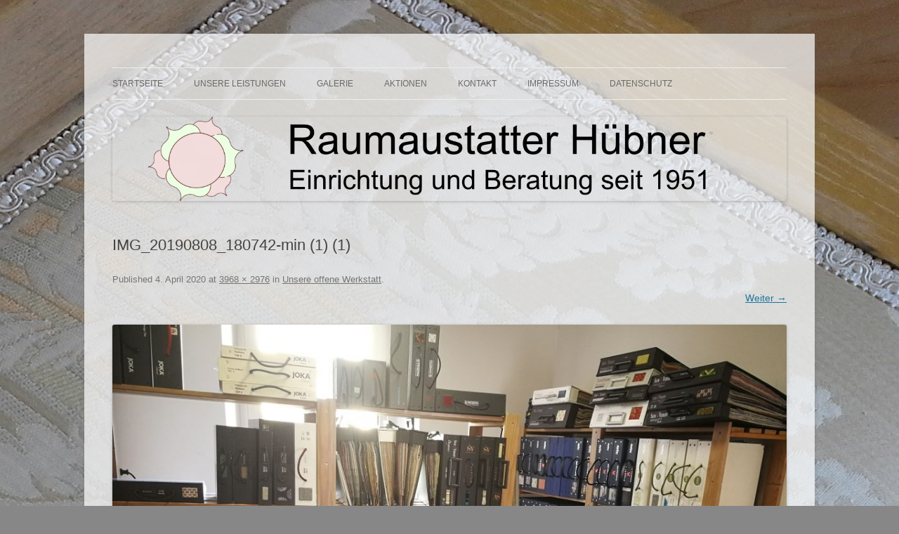

--- FILE ---
content_type: text/html; charset=UTF-8
request_url: https://raumausstatter-huebner.de/unsere-offene-werkstatt/img_20190808_180742-min-1-1/
body_size: 6276
content:
<!DOCTYPE html>
<!--[if IE 7]>
<html class="ie ie7" lang="de">
<![endif]-->
<!--[if IE 8]>
<html class="ie ie8" lang="de">
<![endif]-->
<!--[if !(IE 7) & !(IE 8)]><!-->
<html lang="de">
<!--<![endif]-->
<head>
<meta charset="UTF-8" />
<meta name="viewport" content="width=device-width" />
<title>IMG_20190808_180742-min (1) (1) - Raumaustatter Hübner</title>
<link rel="profile" href="http://gmpg.org/xfn/11" />
<link rel="pingback" href="https://raumausstatter-huebner.de/xmlrpc.php" />
<!--[if lt IE 9]>
<script src="https://raumausstatter-huebner.de/wp-content/themes/midnight-theme/js/html5.js" type="text/javascript"></script>
<![endif]-->
<script data-cookieconsent="ignore">
	window.dataLayer = window.dataLayer || [];
	function gtag() {
		dataLayer.push(arguments);
	}
	gtag("consent", "default", {
		ad_storage: "denied",
		analytics_storage: "denied",
		functionality_storage: "denied",
		personalization_storage: "denied",
		security_storage: "granted",
		wait_for_update: 500,
	});
	gtag("set", "ads_data_redaction", true);
	gtag("set", "url_passthrough", true);
</script>
<script type="text/javascript"
		id="Cookiebot"
		src="https://consent.cookiebot.com/uc.js"
		data-cbid="f6fd0b0a-8ff3-425f-8047-2a59c880b9a9"
							data-blockingmode="auto"
	></script>
<meta name='robots' content='index, follow, max-image-preview:large, max-snippet:-1, max-video-preview:-1' />

	<!-- This site is optimized with the Yoast SEO plugin v20.2 - https://yoast.com/wordpress/plugins/seo/ -->
	<link rel="canonical" href="https://raumausstatter-huebner.de/unsere-offene-werkstatt/img_20190808_180742-min-1-1/" />
	<meta property="og:locale" content="de_DE" />
	<meta property="og:type" content="article" />
	<meta property="og:title" content="IMG_20190808_180742-min (1) (1) - Raumaustatter Hübner" />
	<meta property="og:url" content="https://raumausstatter-huebner.de/unsere-offene-werkstatt/img_20190808_180742-min-1-1/" />
	<meta property="og:site_name" content="Raumaustatter Hübner" />
	<meta property="og:image" content="https://raumausstatter-huebner.de/unsere-offene-werkstatt/img_20190808_180742-min-1-1" />
	<meta property="og:image:width" content="3968" />
	<meta property="og:image:height" content="2976" />
	<meta property="og:image:type" content="image/jpeg" />
	<script type="application/ld+json" class="yoast-schema-graph">{"@context":"https://schema.org","@graph":[{"@type":"WebPage","@id":"https://raumausstatter-huebner.de/unsere-offene-werkstatt/img_20190808_180742-min-1-1/","url":"https://raumausstatter-huebner.de/unsere-offene-werkstatt/img_20190808_180742-min-1-1/","name":"IMG_20190808_180742-min (1) (1) - Raumaustatter Hübner","isPartOf":{"@id":"https://raumausstatter-huebner.de/#website"},"primaryImageOfPage":{"@id":"https://raumausstatter-huebner.de/unsere-offene-werkstatt/img_20190808_180742-min-1-1/#primaryimage"},"image":{"@id":"https://raumausstatter-huebner.de/unsere-offene-werkstatt/img_20190808_180742-min-1-1/#primaryimage"},"thumbnailUrl":"https://raumausstatter-huebner.de/wp-content/uploads/2020/04/IMG_20190808_180742-min-1-1.jpg","datePublished":"2020-04-04T20:48:59+00:00","dateModified":"2020-04-04T20:48:59+00:00","breadcrumb":{"@id":"https://raumausstatter-huebner.de/unsere-offene-werkstatt/img_20190808_180742-min-1-1/#breadcrumb"},"inLanguage":"de","potentialAction":[{"@type":"ReadAction","target":["https://raumausstatter-huebner.de/unsere-offene-werkstatt/img_20190808_180742-min-1-1/"]}]},{"@type":"ImageObject","inLanguage":"de","@id":"https://raumausstatter-huebner.de/unsere-offene-werkstatt/img_20190808_180742-min-1-1/#primaryimage","url":"https://raumausstatter-huebner.de/wp-content/uploads/2020/04/IMG_20190808_180742-min-1-1.jpg","contentUrl":"https://raumausstatter-huebner.de/wp-content/uploads/2020/04/IMG_20190808_180742-min-1-1.jpg","width":3968,"height":2976},{"@type":"BreadcrumbList","@id":"https://raumausstatter-huebner.de/unsere-offene-werkstatt/img_20190808_180742-min-1-1/#breadcrumb","itemListElement":[{"@type":"ListItem","position":1,"name":"Home","item":"https://raumausstatter-huebner.de/"},{"@type":"ListItem","position":2,"name":"Unsere offene Werkstatt","item":"https://raumausstatter-huebner.de/unsere-offene-werkstatt/"},{"@type":"ListItem","position":3,"name":"IMG_20190808_180742-min (1) (1)"}]},{"@type":"WebSite","@id":"https://raumausstatter-huebner.de/#website","url":"https://raumausstatter-huebner.de/","name":"Raumaustatter Hübner","description":"Einrichtung und Beratung","potentialAction":[{"@type":"SearchAction","target":{"@type":"EntryPoint","urlTemplate":"https://raumausstatter-huebner.de/?s={search_term_string}"},"query-input":"required name=search_term_string"}],"inLanguage":"de"}]}</script>
	<!-- / Yoast SEO plugin. -->


<link rel="alternate" type="application/rss+xml" title="Raumaustatter Hübner &raquo; Feed" href="https://raumausstatter-huebner.de/feed/" />
<link rel="alternate" type="application/rss+xml" title="Raumaustatter Hübner &raquo; Kommentar-Feed" href="https://raumausstatter-huebner.de/comments/feed/" />
<script type="text/javascript">
window._wpemojiSettings = {"baseUrl":"https:\/\/s.w.org\/images\/core\/emoji\/14.0.0\/72x72\/","ext":".png","svgUrl":"https:\/\/s.w.org\/images\/core\/emoji\/14.0.0\/svg\/","svgExt":".svg","source":{"concatemoji":"https:\/\/raumausstatter-huebner.de\/wp-includes\/js\/wp-emoji-release.min.js?ver=6.1.9"}};
/*! This file is auto-generated */
!function(e,a,t){var n,r,o,i=a.createElement("canvas"),p=i.getContext&&i.getContext("2d");function s(e,t){var a=String.fromCharCode,e=(p.clearRect(0,0,i.width,i.height),p.fillText(a.apply(this,e),0,0),i.toDataURL());return p.clearRect(0,0,i.width,i.height),p.fillText(a.apply(this,t),0,0),e===i.toDataURL()}function c(e){var t=a.createElement("script");t.src=e,t.defer=t.type="text/javascript",a.getElementsByTagName("head")[0].appendChild(t)}for(o=Array("flag","emoji"),t.supports={everything:!0,everythingExceptFlag:!0},r=0;r<o.length;r++)t.supports[o[r]]=function(e){if(p&&p.fillText)switch(p.textBaseline="top",p.font="600 32px Arial",e){case"flag":return s([127987,65039,8205,9895,65039],[127987,65039,8203,9895,65039])?!1:!s([55356,56826,55356,56819],[55356,56826,8203,55356,56819])&&!s([55356,57332,56128,56423,56128,56418,56128,56421,56128,56430,56128,56423,56128,56447],[55356,57332,8203,56128,56423,8203,56128,56418,8203,56128,56421,8203,56128,56430,8203,56128,56423,8203,56128,56447]);case"emoji":return!s([129777,127995,8205,129778,127999],[129777,127995,8203,129778,127999])}return!1}(o[r]),t.supports.everything=t.supports.everything&&t.supports[o[r]],"flag"!==o[r]&&(t.supports.everythingExceptFlag=t.supports.everythingExceptFlag&&t.supports[o[r]]);t.supports.everythingExceptFlag=t.supports.everythingExceptFlag&&!t.supports.flag,t.DOMReady=!1,t.readyCallback=function(){t.DOMReady=!0},t.supports.everything||(n=function(){t.readyCallback()},a.addEventListener?(a.addEventListener("DOMContentLoaded",n,!1),e.addEventListener("load",n,!1)):(e.attachEvent("onload",n),a.attachEvent("onreadystatechange",function(){"complete"===a.readyState&&t.readyCallback()})),(e=t.source||{}).concatemoji?c(e.concatemoji):e.wpemoji&&e.twemoji&&(c(e.twemoji),c(e.wpemoji)))}(window,document,window._wpemojiSettings);
</script>
<style type="text/css">
img.wp-smiley,
img.emoji {
	display: inline !important;
	border: none !important;
	box-shadow: none !important;
	height: 1em !important;
	width: 1em !important;
	margin: 0 0.07em !important;
	vertical-align: -0.1em !important;
	background: none !important;
	padding: 0 !important;
}
</style>
	<link rel='stylesheet' id='wp-block-library-css' href='https://raumausstatter-huebner.de/wp-includes/css/dist/block-library/style.min.css?ver=6.1.9' type='text/css' media='all' />
<link rel='stylesheet' id='classic-theme-styles-css' href='https://raumausstatter-huebner.de/wp-includes/css/classic-themes.min.css?ver=1' type='text/css' media='all' />
<style id='global-styles-inline-css' type='text/css'>
body{--wp--preset--color--black: #000000;--wp--preset--color--cyan-bluish-gray: #abb8c3;--wp--preset--color--white: #ffffff;--wp--preset--color--pale-pink: #f78da7;--wp--preset--color--vivid-red: #cf2e2e;--wp--preset--color--luminous-vivid-orange: #ff6900;--wp--preset--color--luminous-vivid-amber: #fcb900;--wp--preset--color--light-green-cyan: #7bdcb5;--wp--preset--color--vivid-green-cyan: #00d084;--wp--preset--color--pale-cyan-blue: #8ed1fc;--wp--preset--color--vivid-cyan-blue: #0693e3;--wp--preset--color--vivid-purple: #9b51e0;--wp--preset--gradient--vivid-cyan-blue-to-vivid-purple: linear-gradient(135deg,rgba(6,147,227,1) 0%,rgb(155,81,224) 100%);--wp--preset--gradient--light-green-cyan-to-vivid-green-cyan: linear-gradient(135deg,rgb(122,220,180) 0%,rgb(0,208,130) 100%);--wp--preset--gradient--luminous-vivid-amber-to-luminous-vivid-orange: linear-gradient(135deg,rgba(252,185,0,1) 0%,rgba(255,105,0,1) 100%);--wp--preset--gradient--luminous-vivid-orange-to-vivid-red: linear-gradient(135deg,rgba(255,105,0,1) 0%,rgb(207,46,46) 100%);--wp--preset--gradient--very-light-gray-to-cyan-bluish-gray: linear-gradient(135deg,rgb(238,238,238) 0%,rgb(169,184,195) 100%);--wp--preset--gradient--cool-to-warm-spectrum: linear-gradient(135deg,rgb(74,234,220) 0%,rgb(151,120,209) 20%,rgb(207,42,186) 40%,rgb(238,44,130) 60%,rgb(251,105,98) 80%,rgb(254,248,76) 100%);--wp--preset--gradient--blush-light-purple: linear-gradient(135deg,rgb(255,206,236) 0%,rgb(152,150,240) 100%);--wp--preset--gradient--blush-bordeaux: linear-gradient(135deg,rgb(254,205,165) 0%,rgb(254,45,45) 50%,rgb(107,0,62) 100%);--wp--preset--gradient--luminous-dusk: linear-gradient(135deg,rgb(255,203,112) 0%,rgb(199,81,192) 50%,rgb(65,88,208) 100%);--wp--preset--gradient--pale-ocean: linear-gradient(135deg,rgb(255,245,203) 0%,rgb(182,227,212) 50%,rgb(51,167,181) 100%);--wp--preset--gradient--electric-grass: linear-gradient(135deg,rgb(202,248,128) 0%,rgb(113,206,126) 100%);--wp--preset--gradient--midnight: linear-gradient(135deg,rgb(2,3,129) 0%,rgb(40,116,252) 100%);--wp--preset--duotone--dark-grayscale: url('#wp-duotone-dark-grayscale');--wp--preset--duotone--grayscale: url('#wp-duotone-grayscale');--wp--preset--duotone--purple-yellow: url('#wp-duotone-purple-yellow');--wp--preset--duotone--blue-red: url('#wp-duotone-blue-red');--wp--preset--duotone--midnight: url('#wp-duotone-midnight');--wp--preset--duotone--magenta-yellow: url('#wp-duotone-magenta-yellow');--wp--preset--duotone--purple-green: url('#wp-duotone-purple-green');--wp--preset--duotone--blue-orange: url('#wp-duotone-blue-orange');--wp--preset--font-size--small: 13px;--wp--preset--font-size--medium: 20px;--wp--preset--font-size--large: 36px;--wp--preset--font-size--x-large: 42px;--wp--preset--spacing--20: 0.44rem;--wp--preset--spacing--30: 0.67rem;--wp--preset--spacing--40: 1rem;--wp--preset--spacing--50: 1.5rem;--wp--preset--spacing--60: 2.25rem;--wp--preset--spacing--70: 3.38rem;--wp--preset--spacing--80: 5.06rem;}:where(.is-layout-flex){gap: 0.5em;}body .is-layout-flow > .alignleft{float: left;margin-inline-start: 0;margin-inline-end: 2em;}body .is-layout-flow > .alignright{float: right;margin-inline-start: 2em;margin-inline-end: 0;}body .is-layout-flow > .aligncenter{margin-left: auto !important;margin-right: auto !important;}body .is-layout-constrained > .alignleft{float: left;margin-inline-start: 0;margin-inline-end: 2em;}body .is-layout-constrained > .alignright{float: right;margin-inline-start: 2em;margin-inline-end: 0;}body .is-layout-constrained > .aligncenter{margin-left: auto !important;margin-right: auto !important;}body .is-layout-constrained > :where(:not(.alignleft):not(.alignright):not(.alignfull)){max-width: var(--wp--style--global--content-size);margin-left: auto !important;margin-right: auto !important;}body .is-layout-constrained > .alignwide{max-width: var(--wp--style--global--wide-size);}body .is-layout-flex{display: flex;}body .is-layout-flex{flex-wrap: wrap;align-items: center;}body .is-layout-flex > *{margin: 0;}:where(.wp-block-columns.is-layout-flex){gap: 2em;}.has-black-color{color: var(--wp--preset--color--black) !important;}.has-cyan-bluish-gray-color{color: var(--wp--preset--color--cyan-bluish-gray) !important;}.has-white-color{color: var(--wp--preset--color--white) !important;}.has-pale-pink-color{color: var(--wp--preset--color--pale-pink) !important;}.has-vivid-red-color{color: var(--wp--preset--color--vivid-red) !important;}.has-luminous-vivid-orange-color{color: var(--wp--preset--color--luminous-vivid-orange) !important;}.has-luminous-vivid-amber-color{color: var(--wp--preset--color--luminous-vivid-amber) !important;}.has-light-green-cyan-color{color: var(--wp--preset--color--light-green-cyan) !important;}.has-vivid-green-cyan-color{color: var(--wp--preset--color--vivid-green-cyan) !important;}.has-pale-cyan-blue-color{color: var(--wp--preset--color--pale-cyan-blue) !important;}.has-vivid-cyan-blue-color{color: var(--wp--preset--color--vivid-cyan-blue) !important;}.has-vivid-purple-color{color: var(--wp--preset--color--vivid-purple) !important;}.has-black-background-color{background-color: var(--wp--preset--color--black) !important;}.has-cyan-bluish-gray-background-color{background-color: var(--wp--preset--color--cyan-bluish-gray) !important;}.has-white-background-color{background-color: var(--wp--preset--color--white) !important;}.has-pale-pink-background-color{background-color: var(--wp--preset--color--pale-pink) !important;}.has-vivid-red-background-color{background-color: var(--wp--preset--color--vivid-red) !important;}.has-luminous-vivid-orange-background-color{background-color: var(--wp--preset--color--luminous-vivid-orange) !important;}.has-luminous-vivid-amber-background-color{background-color: var(--wp--preset--color--luminous-vivid-amber) !important;}.has-light-green-cyan-background-color{background-color: var(--wp--preset--color--light-green-cyan) !important;}.has-vivid-green-cyan-background-color{background-color: var(--wp--preset--color--vivid-green-cyan) !important;}.has-pale-cyan-blue-background-color{background-color: var(--wp--preset--color--pale-cyan-blue) !important;}.has-vivid-cyan-blue-background-color{background-color: var(--wp--preset--color--vivid-cyan-blue) !important;}.has-vivid-purple-background-color{background-color: var(--wp--preset--color--vivid-purple) !important;}.has-black-border-color{border-color: var(--wp--preset--color--black) !important;}.has-cyan-bluish-gray-border-color{border-color: var(--wp--preset--color--cyan-bluish-gray) !important;}.has-white-border-color{border-color: var(--wp--preset--color--white) !important;}.has-pale-pink-border-color{border-color: var(--wp--preset--color--pale-pink) !important;}.has-vivid-red-border-color{border-color: var(--wp--preset--color--vivid-red) !important;}.has-luminous-vivid-orange-border-color{border-color: var(--wp--preset--color--luminous-vivid-orange) !important;}.has-luminous-vivid-amber-border-color{border-color: var(--wp--preset--color--luminous-vivid-amber) !important;}.has-light-green-cyan-border-color{border-color: var(--wp--preset--color--light-green-cyan) !important;}.has-vivid-green-cyan-border-color{border-color: var(--wp--preset--color--vivid-green-cyan) !important;}.has-pale-cyan-blue-border-color{border-color: var(--wp--preset--color--pale-cyan-blue) !important;}.has-vivid-cyan-blue-border-color{border-color: var(--wp--preset--color--vivid-cyan-blue) !important;}.has-vivid-purple-border-color{border-color: var(--wp--preset--color--vivid-purple) !important;}.has-vivid-cyan-blue-to-vivid-purple-gradient-background{background: var(--wp--preset--gradient--vivid-cyan-blue-to-vivid-purple) !important;}.has-light-green-cyan-to-vivid-green-cyan-gradient-background{background: var(--wp--preset--gradient--light-green-cyan-to-vivid-green-cyan) !important;}.has-luminous-vivid-amber-to-luminous-vivid-orange-gradient-background{background: var(--wp--preset--gradient--luminous-vivid-amber-to-luminous-vivid-orange) !important;}.has-luminous-vivid-orange-to-vivid-red-gradient-background{background: var(--wp--preset--gradient--luminous-vivid-orange-to-vivid-red) !important;}.has-very-light-gray-to-cyan-bluish-gray-gradient-background{background: var(--wp--preset--gradient--very-light-gray-to-cyan-bluish-gray) !important;}.has-cool-to-warm-spectrum-gradient-background{background: var(--wp--preset--gradient--cool-to-warm-spectrum) !important;}.has-blush-light-purple-gradient-background{background: var(--wp--preset--gradient--blush-light-purple) !important;}.has-blush-bordeaux-gradient-background{background: var(--wp--preset--gradient--blush-bordeaux) !important;}.has-luminous-dusk-gradient-background{background: var(--wp--preset--gradient--luminous-dusk) !important;}.has-pale-ocean-gradient-background{background: var(--wp--preset--gradient--pale-ocean) !important;}.has-electric-grass-gradient-background{background: var(--wp--preset--gradient--electric-grass) !important;}.has-midnight-gradient-background{background: var(--wp--preset--gradient--midnight) !important;}.has-small-font-size{font-size: var(--wp--preset--font-size--small) !important;}.has-medium-font-size{font-size: var(--wp--preset--font-size--medium) !important;}.has-large-font-size{font-size: var(--wp--preset--font-size--large) !important;}.has-x-large-font-size{font-size: var(--wp--preset--font-size--x-large) !important;}
.wp-block-navigation a:where(:not(.wp-element-button)){color: inherit;}
:where(.wp-block-columns.is-layout-flex){gap: 2em;}
.wp-block-pullquote{font-size: 1.5em;line-height: 1.6;}
</style>
<link rel='stylesheet' id='cptch_stylesheet-css' href='https://raumausstatter-huebner.de/wp-content/plugins/captcha-bws/css/front_end_style.css?ver=5.1.7' type='text/css' media='all' />
<link rel='stylesheet' id='dashicons-css' href='https://raumausstatter-huebner.de/wp-includes/css/dashicons.min.css?ver=6.1.9' type='text/css' media='all' />
<link rel='stylesheet' id='cptch_desktop_style-css' href='https://raumausstatter-huebner.de/wp-content/plugins/captcha-bws/css/desktop_style.css?ver=5.1.7' type='text/css' media='all' />
<link rel='stylesheet' id='cntctfrm_form_style-css' href='https://raumausstatter-huebner.de/wp-content/plugins/contact-form-plugin/css/form_style.css?ver=4.2.4' type='text/css' media='all' />
<link rel='stylesheet' id='twentytwelve-style-css' href='https://raumausstatter-huebner.de/wp-content/themes/midnight-theme/style.css?ver=6.1.9' type='text/css' media='all' />
<!--[if lt IE 9]>
<link rel='stylesheet' id='twentytwelve-ie-css' href='https://raumausstatter-huebner.de/wp-content/themes/midnight-theme/css/ie.css?ver=20121010' type='text/css' media='all' />
<![endif]-->
<script type='text/javascript' src='https://raumausstatter-huebner.de/wp-includes/js/jquery/jquery.min.js?ver=3.6.1' id='jquery-core-js'></script>
<script type='text/javascript' src='https://raumausstatter-huebner.de/wp-includes/js/jquery/jquery-migrate.min.js?ver=3.3.2' id='jquery-migrate-js'></script>
<link rel="https://api.w.org/" href="https://raumausstatter-huebner.de/wp-json/" /><link rel="alternate" type="application/json" href="https://raumausstatter-huebner.de/wp-json/wp/v2/media/543" /><link rel="EditURI" type="application/rsd+xml" title="RSD" href="https://raumausstatter-huebner.de/xmlrpc.php?rsd" />
<link rel="wlwmanifest" type="application/wlwmanifest+xml" href="https://raumausstatter-huebner.de/wp-includes/wlwmanifest.xml" />
<meta name="generator" content="WordPress 6.1.9" />
<link rel='shortlink' href='https://raumausstatter-huebner.de/?p=543' />
<link rel="alternate" type="application/json+oembed" href="https://raumausstatter-huebner.de/wp-json/oembed/1.0/embed?url=https%3A%2F%2Fraumausstatter-huebner.de%2Funsere-offene-werkstatt%2Fimg_20190808_180742-min-1-1%2F" />
<link rel="alternate" type="text/xml+oembed" href="https://raumausstatter-huebner.de/wp-json/oembed/1.0/embed?url=https%3A%2F%2Fraumausstatter-huebner.de%2Funsere-offene-werkstatt%2Fimg_20190808_180742-min-1-1%2F&#038;format=xml" />
	<style type="text/css" id="twentytwelve-header-css">
			.site-title,
		.site-description {
			position: absolute;
			clip: rect(1px 1px 1px 1px); /* IE7 */
			clip: rect(1px, 1px, 1px, 1px);
		}
		</style>
	<style type="text/css" id="custom-background-css">
body.custom-background { background-color: #878787; background-image: url("https://raumausstatter-huebner.de/wp-content/uploads/2018/09/15371953988321103709572.jpg"); background-position: center top; background-size: auto; background-repeat: no-repeat; background-attachment: fixed; }
</style>
	<link rel="icon" href="https://raumausstatter-huebner.de/wp-content/uploads/2023/03/cropped-android-chrome-192x192-1-32x32.png" sizes="32x32" />
<link rel="icon" href="https://raumausstatter-huebner.de/wp-content/uploads/2023/03/cropped-android-chrome-192x192-1-192x192.png" sizes="192x192" />
<link rel="apple-touch-icon" href="https://raumausstatter-huebner.de/wp-content/uploads/2023/03/cropped-android-chrome-192x192-1-180x180.png" />
<meta name="msapplication-TileImage" content="https://raumausstatter-huebner.de/wp-content/uploads/2023/03/cropped-android-chrome-192x192-1-270x270.png" />
</head>

<body class="attachment attachment-template-default attachmentid-543 attachment-jpeg custom-background full-width single-author">
<div id="page" class="hfeed site">
	<header id="masthead" class="site-header" role="banner">
		<hgroup>
			<h1 class="site-title"><a href="https://raumausstatter-huebner.de/" title="Raumaustatter Hübner" rel="home">Raumaustatter Hübner</a></h1>
			<h2 class="site-description">Einrichtung und Beratung</h2>
		</hgroup>

		<nav id="site-navigation" class="main-navigation" role="navigation">
			<button class="menu-toggle">Menü</button>
			<a class="assistive-text" href="#content" title="Zum Inhalt springen">Zum Inhalt springen</a>
			<div class="menu-hauptmenue-container"><ul id="menu-hauptmenue" class="nav-menu"><li id="menu-item-6" class="menu-item menu-item-type-custom menu-item-object-custom menu-item-6"><a href="https://raumausstatter-huebner.de/home">Startseite</a></li>
<li id="menu-item-26" class="menu-item menu-item-type-custom menu-item-object-custom menu-item-has-children menu-item-26"><a href="https://raumausstatter-huebner.de/leistungen">Unsere Leistungen</a>
<ul class="sub-menu">
	<li id="menu-item-7" class="menu-item menu-item-type-post_type menu-item-object-page menu-item-7"><a href="https://raumausstatter-huebner.de/polstern/">Polstern</a></li>
	<li id="menu-item-21" class="menu-item menu-item-type-custom menu-item-object-custom menu-item-21"><a href="https://raumausstatter-huebner.de/gardinen">Gardinen</a></li>
	<li id="menu-item-23" class="menu-item menu-item-type-custom menu-item-object-custom menu-item-23"><a href="https://raumausstatter-huebner.de/boden">Boden</a></li>
	<li id="menu-item-22" class="menu-item menu-item-type-custom menu-item-object-custom menu-item-22"><a href="https://raumausstatter-huebner.de/sonnenschutz">Sonnenschutz</a></li>
	<li id="menu-item-15" class="menu-item menu-item-type-post_type menu-item-object-page menu-item-15"><a href="https://raumausstatter-huebner.de/waende/">Wände</a></li>
</ul>
</li>
<li id="menu-item-598" class="menu-item menu-item-type-custom menu-item-object-custom menu-item-has-children menu-item-598"><a href="https://raumausstatter-huebner.de/unsere-offene-werkstatt">Galerie</a>
<ul class="sub-menu">
	<li id="menu-item-542" class="menu-item menu-item-type-post_type menu-item-object-page menu-item-542"><a href="https://raumausstatter-huebner.de/unsere-offene-werkstatt/">Unsere offene Werkstatt</a></li>
	<li id="menu-item-574" class="menu-item menu-item-type-post_type menu-item-object-page menu-item-574"><a href="https://raumausstatter-huebner.de/vorher-nachher/">Vorher/Nachher</a></li>
	<li id="menu-item-25" class="menu-item menu-item-type-custom menu-item-object-custom menu-item-25"><a href="https://raumausstatter-huebner.de/bearbeitung-eines-historischen-sitzmoebels">Bearbeitung eines historischen Sitzmöbels</a></li>
</ul>
</li>
<li id="menu-item-115" class="menu-item menu-item-type-post_type menu-item-object-page menu-item-115"><a href="https://raumausstatter-huebner.de/aktionen/">Aktionen</a></li>
<li id="menu-item-16" class="menu-item menu-item-type-post_type menu-item-object-page menu-item-16"><a href="https://raumausstatter-huebner.de/kontakt/">Kontakt</a></li>
<li id="menu-item-42" class="menu-item menu-item-type-custom menu-item-object-custom menu-item-42"><a href="https://raumausstatter-huebner.de/impressum">Impressum</a></li>
<li id="menu-item-675" class="menu-item menu-item-type-post_type menu-item-object-page menu-item-675"><a href="https://raumausstatter-huebner.de/datenschutz/">Datenschutz</a></li>
</ul></div>		</nav><!-- #site-navigation -->

				<a href="https://raumausstatter-huebner.de/"><img src="https://raumausstatter-huebner.de/wp-content/uploads/2021/06/raumaustatter-huebner_Logo_Slogan1.png" class="header-image" width="2872" height="360" alt="Raumaustatter Hübner" /></a>
			</header><!-- #masthead -->

	<div id="main" class="wrapper">
	<div id="primary" class="site-content">
		<div id="content" role="main">

		
				<article id="post-543" class="image-attachment post-543 attachment type-attachment status-inherit hentry">
					<header class="entry-header">
						<h1 class="entry-title">IMG_20190808_180742-min (1) (1)</h1>

						<footer class="entry-meta">
							<span class="meta-prep meta-prep-entry-date">Published </span> <span class="entry-date"><time class="entry-date" datetime="2020-04-04T21:48:59+01:00">4. April 2020</time></span> at <a href="https://raumausstatter-huebner.de/wp-content/uploads/2020/04/IMG_20190808_180742-min-1-1.jpg" title="Link to full-size image">3968 &times; 2976</a> in <a href="https://raumausstatter-huebner.de/unsere-offene-werkstatt/" title="Return to Unsere offene Werkstatt" rel="gallery">Unsere offene Werkstatt</a>.													</footer><!-- .entry-meta -->

						<nav id="image-navigation" class="navigation" role="navigation">
							<span class="previous-image"></span>
							<span class="next-image"><a href='https://raumausstatter-huebner.de/unsere-offene-werkstatt/img_20190907_084935-min/'>Weiter &rarr;</a></span>
						</nav><!-- #image-navigation -->
					</header><!-- .entry-header -->

					<div class="entry-content">

						<div class="entry-attachment">
							<div class="attachment">
								<a href="https://raumausstatter-huebner.de/unsere-offene-werkstatt/img_20190907_084935-min/" title="IMG_20190808_180742-min (1) (1)" rel="attachment"><img width="960" height="720" src="https://raumausstatter-huebner.de/wp-content/uploads/2020/04/IMG_20190808_180742-min-1-1.jpg" class="attachment-960x960 size-960x960" alt="" decoding="async" loading="lazy" srcset="https://raumausstatter-huebner.de/wp-content/uploads/2020/04/IMG_20190808_180742-min-1-1.jpg 3968w, https://raumausstatter-huebner.de/wp-content/uploads/2020/04/IMG_20190808_180742-min-1-1-300x225.jpg 300w, https://raumausstatter-huebner.de/wp-content/uploads/2020/04/IMG_20190808_180742-min-1-1-768x576.jpg 768w, https://raumausstatter-huebner.de/wp-content/uploads/2020/04/IMG_20190808_180742-min-1-1-1024x768.jpg 1024w, https://raumausstatter-huebner.de/wp-content/uploads/2020/04/IMG_20190808_180742-min-1-1-624x468.jpg 624w" sizes="(max-width: 960px) 100vw, 960px" /></a>

															</div><!-- .attachment -->

						</div><!-- .entry-attachment -->

						<div class="entry-description">
																				</div><!-- .entry-description -->

					</div><!-- .entry-content -->

				</article><!-- #post -->

				
<div id="comments" class="comments-area">

	
	
	
</div><!-- #comments .comments-area -->
			
		</div><!-- #content -->
	</div><!-- #primary -->

	</div><!-- #main .wrapper -->
	<footer id="colophon" role="contentinfo">
		
	</footer><!-- #colophon -->
</div><!-- #page -->

<script type='text/javascript' src='https://raumausstatter-huebner.de/wp-content/themes/midnight-theme/js/navigation.js?ver=20140711' id='twentytwelve-navigation-js'></script>
</body>
</html>

--- FILE ---
content_type: application/x-javascript; charset=utf-8
request_url: https://consent.cookiebot.com/f6fd0b0a-8ff3-425f-8047-2a59c880b9a9/cc.js?renew=false&referer=raumausstatter-huebner.de&dnt=false&init=false
body_size: 220
content:
if(console){var cookiedomainwarning='Error: The domain RAUMAUSSTATTER-HUEBNER.DE is not authorized to show the cookie banner for domain group ID f6fd0b0a-8ff3-425f-8047-2a59c880b9a9. Please add it to the domain group in the Cookiebot Manager to authorize the domain.';if(typeof console.warn === 'function'){console.warn(cookiedomainwarning)}else{console.log(cookiedomainwarning)}};